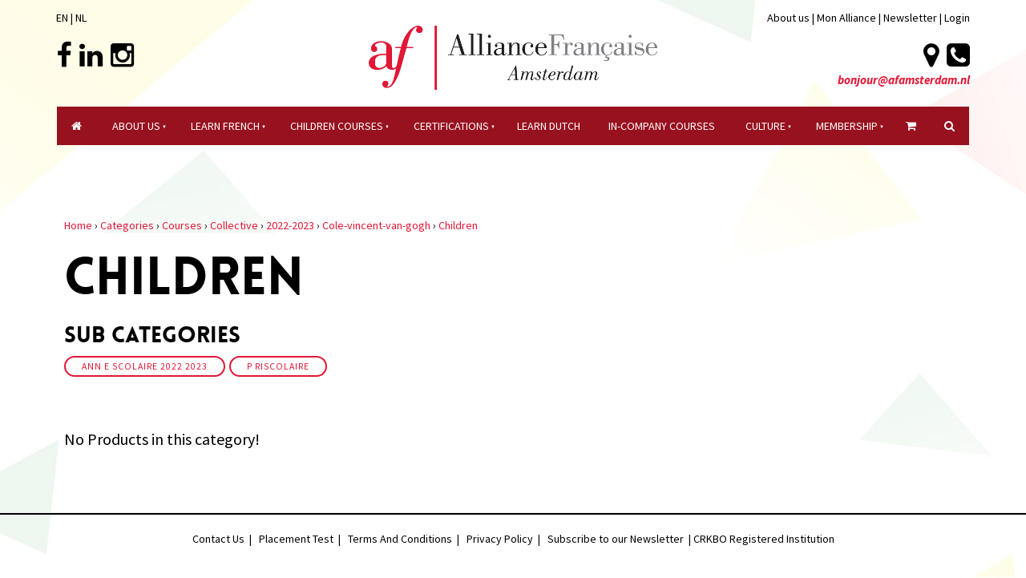

--- FILE ---
content_type: text/html; charset=utf-8
request_url: https://www.afamsterdam.nl/products/categories/courses/collective/2022-2023/cole-vincent-van-gogh/children/
body_size: 8600
content:
<!doctype html>
<html lang="en">
<head>
	<!-- Powered by https://www.oncord.com -->
	<title>Products - Children</title>
	<meta name="title" content="Products - Children">
	<meta name="date.created" content="2022-12-01">
	<meta name="date.modified" content="2022-12-01">
	<meta name="robots" content="index,follow,max-image-preview:large,max-snippet:-1,max-video-preview:-1">
	<meta name="generator" content="https://www.oncord.com/">
	<link rel="canonical" href="https://www.afamsterdam.nl/products/categories/courses/collective/2022-2023/cole-vincent-van-gogh/children/" />
	<meta itemprop="name" content="Products - Children">
	<meta name="twitter:site" content="@af_amsterdam">
	<meta name="twitter:card" content="summary">
	<meta name="twitter:title" content="Products - Children">
	<meta property="og:url" content="https://www.afamsterdam.nl/products/categories/courses/collective/2022-2023/cole-vincent-van-gogh/children/">
	<meta property="og:title" content="Products - Children">
	<meta property="og:site_name" content="Alliance Francaise Amsterdam">
	<meta property="og:type" content="product.group">

	<link rel="stylesheet" type="text/css" href="/_public/Framework/Assets/CSS/server.php?css=3890378514&v=1151d2c459de1f9e1397556834b3f063bca4c53a" />

<style type="text/css">
.productCategory-details-classic {}

.productCategory-details-classic .productCategory-details-classic__subCategories
{
	display: flex;
	flex-flow: row wrap;
	margin-bottom: 20px;
}

.productCategory-details-classic .productCategory-details-classic__subCategories__link
{
	padding: 3px 20px;
	border: 2px solid currentColor;
	font-size: smaller;
	text-transform: uppercase;
	letter-spacing: 1px;
	border-radius: calc(1em + 6px);
	margin: 0 5px 5px 0;
}
</style>

<script src="/_public/Framework/Assets/JavaScript/server.php?js=2483844824&v=1151d2c459de1f9e1397556834b3f063bca4c53a"></script>
<link rel="alternate" type="application/rss+xml" href="https://www.afamsterdam.nl/feeds/products/rss/?product_category_id=4491" title="Products > Courses > Collective > 2022/2023 > École Vincent Van Gogh > Children via RSS" />
<link rel="alternate" type="application/atom+xml" href="https://www.afamsterdam.nl/feeds/products/atom/?product_category_id=4491" title="Products > Courses > Collective > 2022/2023 > École Vincent Van Gogh > Children via Atom" />
<link rel="alternate" type="application/xml" href="https://www.afamsterdam.nl/feeds/products/xml/?product_category_id=4491" title="Products > Courses > Collective > 2022/2023 > École Vincent Van Gogh > Children via XML" />
<link rel="alternate" type="application/json" href="https://www.afamsterdam.nl/feeds/products/json/?product_category_id=4491" title="Products via JSON" />


<script>(function(w,d,s,l,i){w[l]=w[l]||[];w[l].push({'gtm.start':
new Date().getTime(),event:'gtm.js'});var f=d.getElementsByTagName(s)[0],
j=d.createElement(s),dl=l!='dataLayer'?'&l='+l:'';j.async=true;j.src=
'https://www.googletagmanager.com/gtm.js?id='+i+dl;f.parentNode.insertBefore(j,f);
})(window,document,'script','dataLayer','GTM-TVLFKP5');</script>



<meta charset="utf-8">
<meta http-equiv="X-UA-Compatible" content="IE=edge,chrome=1">
<meta name="viewport" content="width=device-width, initial-scale=1">
<meta name = "viewport" content = "user-scalable=no, width=device-width">
<meta name="apple-mobile-web-app-capable" content="yes" />
<link href="https://fonts.googleapis.com/css?family=Source+Sans+Pro:400,400i,700,700i" rel="stylesheet">
<meta name="google-site-verification" content="LQLLn9dwNbtTdmbzIBtrjoG_9viQ5dSph_YsAYrnMP8" />
<link href="https://fonts.googleapis.com/css?family=Calligraffitti" rel="stylesheet" type="text/css" />
<link rel="stylesheet" href="//maxcdn.bootstrapcdn.com/font-awesome/4.4.0/css/font-awesome.min.css" />
<link rel="stylesheet" href="/media/website_designs/1/css/style.css" />
<link rel="stylesheet" href="/media/website_designs/1/css/bootstrap.min.css" />
<script src="/media/website_designs/1/js/vendor/modernizr-2.8.3-respond-1.4.2.min.js"></script>

<link rel="apple-touch-icon" sizes="57x57" href="/media/website_designs/1/img/favi/apple-icon-57x57.png">
<link rel="apple-touch-icon" sizes="60x60" href="/media/website_designs/1/img/favi/apple-icon-60x60.png">
<link rel="apple-touch-icon" sizes="72x72" href="/media/website_designs/1/img/favi/apple-icon-72x72.png">
<link rel="apple-touch-icon" sizes="76x76" href="/media/website_designs/1/img/favi/apple-icon-76x76.png">
<link rel="apple-touch-icon" sizes="114x114" href="/media/website_designs/1/img/favi/apple-icon-114x114.png">
<link rel="apple-touch-icon" sizes="120x120" href="/media/website_designs/1/img/favi/apple-icon-120x120.png">
<link rel="apple-touch-icon" sizes="144x144" href="/media/website_designs/1/img/favi/apple-icon-144x144.png">
<link rel="apple-touch-icon" sizes="152x152" href="/media/website_designs/1/img/favi/apple-icon-152x152.png">
<link rel="apple-touch-icon" sizes="180x180" href="/media/website_designs/1/img/favi/apple-icon-180x180.png">
<link rel="icon" type="image/png" sizes="192x192"  href="/media/website_designs/1/img/favi/android-icon-192x192.png">
<link rel="icon" type="image/png" sizes="32x32" href="/media/website_designs/1/img/favi/favicon-32x32.png">
<link rel="icon" type="image/png" sizes="96x96" href="/media/website_designs/1/img/favi/favicon-96x96.png">
<link rel="icon" type="image/png" sizes="16x16" href="/media/website_designs/1/img/favi/favicon-16x16.png">
<link rel="manifest" href="/media/website_designs/1/img/favi/manifest.json">
<meta name="msapplication-TileColor" content="#ffffff">
<meta name="msapplication-TileImage" content="/media/website_designs/1/img/favi/ms-icon-144x144.png">
<meta name="theme-color" content="#ffffff">

<style type="text/css"> 

.redAF			{ color: hsla(347, 100%, 42%, 1); }

@brand-primary: #425893;
@font-face {
    font-family: 'loveloblack';
    src: url('/media/website_designs/1/fonts/loveloblack-webfont.eot');
    src: url('/media/website_designs/1/fonts/loveloblack-webfont.eot?#iefix') format('embedded-opentype'), url('/media/website_designs/1/fonts/loveloblack-webfont.woff2') format('woff2'), url('/media/website_designs/1/fonts/loveloblack-webfont.woff') format('woff'), url('/media/website_designs/1/fonts/loveloblack-webfont.ttf') format('truetype'), url('/media/website_designs/1/fonts/loveloblack-webfont.svg#loveloblack') format('svg');
    font-weight: normal;
    font-style: normal;
}

@font-face {
    font-family: 'oratoregular';
    src: url('/media/website_designs/1/fonts/orato-webfont.eot');
    src: url('/media/website_designs/1/fonts/orato-webfont.eot?#iefix') format('embedded-opentype'), url('/media/website_designs/1/fonts/orato-webfont.woff2') format('woff2'), url('/media/website_designs/1/fonts/orato-webfont.woff') format('woff'), url('/media/website_designs/1/fonts/orato-webfont.ttf') format('truetype'), url('/media/website_designs/1/fonts/orato-webfont.svg#oratoregular') format('svg');
    font-weight: normal;
    font-style: normal;
}

body {
    font-family: 'Source Sans Pro', sans-serif;
    color: black;
	background-image: url('/media/website_designs/1/img/bg2.jpg');
	background-position: 50% -90px;
}

.mainContent {
    margin-top: 30px;
}
  
/* Fonts */
  
#main-content-area h1,
h1 {
    font-size: 65px;
    text-transform: uppercase;
    font-family: 'loveloblack';
}

#main-content-area h2,
h2 {
    font-size: 45px;
    font-weight: 400;
	font-style: italic;
    margin: 25px 0;
}

.withLines {
	display: inline-block;
	margin-right:auto;
	margin-left:auto;
	
}

#main-content-area h3,
h3 {
    font-family: "loveloblack";
    font-size: 28px;
    line-height: 32px;
}

#main-content-area h4,
h4 {
    font-size: 25px;
    font-weight: 700;
	font-style: italic;
    margin: 0 0 10px 0;
}

#main-content-area h5,
h5 {
    font-weight: 700;
    font-style: italic;
    font-size: 24px;
    margin-bottom: 20px;
    line-height: 22px;
}

#main-content-area p,
p {
    font-weight: 400;
    font-size: 20px;
    margin-bottom: 20px;
    line-height: 22px;
}
.blocTextTitle {
	font-size:20px!important;
	margin-top: 0px!important;
	margin-bottom: -9px!important;
}
.blocText {
	font-size:18px!important;
	line-height: 19px!important;
	margin-top: 13px!important;
	margin-bottom: 0px!important;
}


#mobile_nav {
    Z-index: 1000000;
}

a {
    color: #e21837;
}

.noRedLink a,
.noRedLink, .noRedLink a:hover, .noRedLink:hover {
    color: black;
}

a:hover,
a:focus {
    text-decoration: none;
	color:#c51833;
}

.topText a {
	color:black;
}

.topIcons {
	font-size:34px;
}

.iconLeft {
	display: inline-block;
	float:left;
	margin-right: 10px;
	color:black;
}

.fa-facebook:hover {
	color:#3B5998;
}
.fa-twitter:hover {
	color:#1dcaff;
}
.fa-linkedin:hover {
	color:#0478B0;
}
.fa-instagram:hover {
	color:#FF1493;
}
.fa-youtube-play:hover {
	color:#CC181E;
}

.iconRight {
	display: inline-block;
	float:right;
	margin-left: 10px;
	color:black;
}

.iconRight:hover {
	color:#e21837;
}

.floatRight {
	float:right;
}

hr {
    border-bottom: 2px solid black;
}

.border-bottom {
    /* border-bottom: 2px solid #cee8e3; */
}

img {
    max-width: 100%;
    height: auto!important;
}

.imagePostheight {
    overflow: hidden;
}

.imagePostheight img {
    width: 100%;
}

small {
    font-size: 13px;
}

big {
    font-family: "loveloblack";
    font-size: 28px;
    line-height: 32px;
}

.blue-div {
    background-color: #425893;
    color: white;
    padding: 40px 0;
}

.clearfix {
    clear: both;
}

.img-rounded {
    border-radius: 4px;
}

.marginHeader {
    padding-top: 12px;
}

.margin-bottom40 {
    margin-bottom: 40px;
}

.margin-bottom30 {
    margin-bottom: 30px;
}

.margin-top20 {
    margin-top: 20px!important;
}

.margin-top40 {
    margin-top: 40px!important;
}

.margin-bottom20 {
    margin-bottom: 20px;
}

.margin-top-bottom40 {
    margin-top: 40px;
    margin-bottom: 40px;
}

.logo {
    margin-bottom:20px;
	margin-top:-20px;
    width: 400px;
}

.rightHeader {
    width: 75%;
    float: right;
    padding-right: 15px;
    padding-left: 15px;
}


.ui-widget-content {
    color: #425893;
}

.menuMobile {
    width: 40px;
}

.topNavigation {
	width:100%;
    float: left;
	margin-bottom:20px;
	background-color: #98111f;
}

.topNavigationFix {
	width:100%;
    float: left;
	background-color:#98111f;
}

.fixMenu {
	width:100%;
	position:fixed;
	top:0;
	left:auto;
	right:auto;
	Z-index:10;
	background-color:#98111f;
	transition: visibility 0.5s;
}

.hiddenAll {
	visibility: hidden!important;
	opacity:0;
	transition: visibility 0.1s linear, opacity 0.1s linear;
}
.opacity1 {
	opacity:1;
	transition: opacity 0.5s linear;
}

#mainMenu li a {
    padding: 14px 8px;
	text-transform: uppercase;
}

#mainMenu li a:hover {
    background-color: #fffdee;
	color:#98111f;
}

#mainMenu ul li a:hover {
    background-color: #fffdee;
	color:#98111f;
}

#mainMenu ul li {
    text-align: left;
}

#mainMenu ul {
    margin-top: 0px;
    box-shadow: 0px 2px 5px rgba(0, 0, 0, 0.6);
}

#mainMenu ul li {
    background-color: #98111f;
}

.navbar {
    margin-bottom: -2px;
    /* margin-top: 20px; */
    position: static;
	min-height: 0px;
}

.navbar-header {
    height: 65px;
}



.navbar ul li a {
    color: white;
}

.navbar-toggle {
    border: 2px solid #cee8e3;
    border-radius: 7px;
    clear: both;
}

.navbar-toggle .icon-bar {
    background-color: #425893;
}

.topTopNav a {
    color: #425893;
}

.topNav {
    margin-top: 50px;
}

.navbar-nav>li>a {
    text-align: center;
}

.belowHeaderLine {
    margin-top: 0;
}

span.bannerText {
    position: absolute;
    bottom: 0;
    right: 60px;
    background: rgba(255, 255, 255, 0.8);
    padding: 10px;
    -moz-border-radius-topright: 3px;
    border-top-right-radius: 3px;
    -moz-border-radius-topleft: 3px;
    border-top-left-radius: 3px;
}

a span.bannerText {
    color: #414042;
}

.banner {
    position: relative;
}

#bannerMovePrevious,
#bannerMoveNext,
#TopbannerMovePrevious,
#TopbannerMoveNext {
    bottom: 50%;
    position: absolute;
    opacity: 0;
    transition: all 0.1s ease 0.1s;
}

.banner:hover #bannerMovePrevious,
.banner:hover #bannerMoveNext,
.topBanner:hover #TopbannerMovePrevious,
.topBanner:hover #TopbannerMoveNext {
    opacity: 0.5;
}

.banner:hover #bannerMovePrevious:hover,
.banner:hover #bannerMoveNext:hover,
.topBanner:hover #TopbannerMovePrevious:hover,
.topBanner:hover #TopbannerMoveNext:hover {
    opacity: 1;
}

#bannerMovePrevious,
#TopbannerMovePrevious {
    left: 30px;
}

#bannerMoveNext,
#TopbannerMoveNext {
    right: 30px;
}

#bannerMovePrevious img,
#bannerMoveNext img,
#TopbannerMovePrevious img,
#TopbannerMoveNext img {
    width: 35px;
}

.topBanner,
.banner {
    /* margin-bottom: -25px; */
}

.breadcrumbNavigation,
.breadcrumbNavigation a {
    text-align: right;
    color: #c4c4c4;
}

.expeIcon {
	margin-bottom:20px;
	width:170px;
}

.center-img {
    margin: auto;
}

.icon-post70 {
    width: 70%;
    margin: auto;
}

.icon-post-wlf {
    width: 60%;
    margin: auto;
}

.icon-post {
    margin: 0 auto;
}

.postNav {
    margin-bottom: 20px;
}

.tag {
    font-weight: 700;
    font-size: 21px;
    font-style: italic;
    margin-bottom: 20px;
    line-height: 23px;
    display: block;
    float: left;
    width: auto;
    border: 2px solid #cee8e3;
    border-left: 0;
    border-right: 0;
    padding: 10px 30px 10px 0;
    background: url('/media/website_designs/1/img/tag-right.png') no-repeat top right;
    background-size: auto 100%;
}

.yellow-bg {
    background-color: #fffde7;
}

.yellow-bg hr {
    border: 1px solid white;
}
.blue-bg {
	background-color: #eff7f1;
	padding:20px;
}

dialogboxclose {
    right: 10px;
	top: 7px;
}

.centered {
    margin-left: auto;
    margin-right: auto;
}

.footer a {
	color:black;
}

.nbs-flexisel-inner {
	background:none;
	border:none;
}
.nbs-flexisel-nav-left, .nbs-flexisel-nav-right {
    padding: 3px 10px;
}	


/*---------------- Video container ------------------------- */

.embed-container {
    position: relative;
    padding-bottom: 56.25%;
    /* 16/9 ratio */
    padding-top: 30px;
    /* IE6 workaround*/
    height: 0;
    overflow: hidden;
    margin-bottom: 40px;
}

.embed-container iframe,
.embed-container object,
.embed-container embed {
    position: absolute;
    top: 0;
    left: 0;
    width: 100%;
    height: 100%;
}

.embed-container50 {
    position: relative;
    padding-bottom: 56.25%;
    /*16/9 ratio */
    padding-top: 30px;
    /* IE6 workaround*/
    height: 0;
    overflow: hidden;
}

.embed-container50 iframe,
.embed-container50 object,
.embed-container50 embed {
    position: absolute;
    top: 0;
    left: 0;
    width: 50%;
    height: 50%;
}


/*---------------- Video container end --------------------------------- */

.partnerBanner {
    margin-left: auto;
    margin-right: auto;
}

.credit,
.credit a {
    color: #b6b6b6;
    font-size: 12px;
    padding-bottom: 10px;
}


/*---------------- FORM STYLES ------------- ------------------------------------------- */

input,
textarea {
    padding: 10px 12px;
    font-size: 15px;
    font-family: 'Source Sans Pro', sans-serif;
}

button[type=submit], .btn-red, .red-btn, .rouge {
    margin-top: 0;
    background-color: #d91f2f;
    border: 1px solid #d91f2f;
    padding: 10px 30px;
    font-size: 23px;
    font-family: 'Source Sans Pro',sans-serif;
color: #ffffff;
}
.btn-red, .red-btn, .rouge {
margin-top:20px;
position:relative;
}
.btn-red:hover, .red-btn:hover, .rouge:hover {
color: #ffffff;
background-color: #be1a28;
}

.btn-red:visited, .red-btn:visited, .rouge:visited {
color: #ffffff;
}
.btn-red:focus, .red-btn:focus, .rouge:focus {
color: #ffffff;
}

.dataShowMore {
    color: #ffffff;
    background-color: #d91f2f;
    border: 0px;
    font-family: "loveloblack";
    font-size: 28px;
    line-height: 32px;
    padding-top: 14px;
    padding-bottom: 14px;
}

.dataShowMore:visited {
    color: #ffffff;
}

.dataShowMore:hover {
    color: #ffffff;
    background-color: #b21e2b;
}

.dataShowMore::before,
.dataShowMore::after {
    background-image: url('/media/website_designs/1/img/arrow2.png');
}

div.formRow {
    /*background: none; font-size: 1.25em; color:#425893;*/
    font-size: 1.25em;
    margin-bottom: 5px;
    background-color: #e9f6f3;
    padding: 10px;
    border-radius: 5px;
}

.dialogBoxOpen,
div.navigationMobileOverlay {
    z-index: 100000!important;
}

#search_popup {
    z-index: 1000000!important;
}

#newsletter_popup div.formRow,
#login_popup div.formRow,
#search_popup div.formRow {
    background: none;
}

#newsletter_popup,
#login_popup,
#search_popup {
    margin-right: auto;
    margin-left: auto;
}

#newsletter_popup a,
#login_popup a,
#search_popup a {
    color: #e21837;
}

.ui-dialog {
    max-width: 880px;
    width: 50% !important;
}

.formRowCol2 input[type=text],
.formRowCol2 input[type=password],
.formRowCol2 textarea {
    margin-bottom: 5px;
}


/*----- RESPONSIVE BREAKPOINT STYLES ---------- ------------------------------------------- */
@media screen and (max-width:992px) {
	body {
	background-size: 120% 
	}
	.logo {
	    margin-top: 0px;
	}
	.bottomLine {
	border-bottom: 2px solid black;
	}
}


@media screen and (min-width:768px) {
	.navMain,
    .imagePostheight {
        height: 200px;
    }
    .shrink {
        width: 172px;
    }
}

@media screen and (min-width:500px) and (max-width:767px) {
    body {
	background-size: 170% 
	}
	.imagePostheight {
        height: 150px;
    }
}

@media screen and (min-width:400px) and (max-width:599px) {
    body {
	background-size: 180% 
	}
	.imagePostheight {
        height: 100px;
    }
}

@media screen and (max-width:399px) {
    body {
	background-size: 190% 
	}
	.imagePostheight {
        height: 85px;
    }
}

@media screen and (min-width:400px) and (max-width:767px) {
    .logoContainer {
        width: 160px;
    }
}

@media screen and (min-width:321px) and (max-width:440px) {
	.topIcons {
	font-size:24px;
	margin-top: 0px;
	}
    .mainContent {
        margin-top: 12px;
    }
}
@media screen and (max-width:320px) {
	.topIcons {
	font-size:20px;
	margin-top: 0px;
	}
	.topText {
	font-size:12px;
	}
}

@media screen and (max-width:991px) {
	.rouge{
		padding: 7px 18px!important;
		font-size: 19px!important;
	}
}

@media screen and (max-width:767px) {
    #bannerMovePrevious,
    #bannerMoveNext,
    #TopbannerMovePrevious,
    #TopbannerMoveNext {
        opacity: 0.7;
        bottom: 32%;
    }
    button[type=submit],
    .btn-red {
        padding: 5px 13px;
        font-size: 18px;
    }
    big {
        font-size: 17px;
        line-height: 19px;
    }
    .topNav {
        margin-top: 0;
    }
    #newsletter_popup,
    #login_popup,
    #search_popup {
        width: 80%!important;
    }
    .margin-bottom {
        margin-bottom: 10px;
    }
    #main-content-area h1,
    h1 {
        font-size: 23px;
    }
    #main-content-area h2,
    h2 {
        font-size: 24px;
    }
    #main-content-area h3,
    h3 {
        font-size: 19px;
        line-height: 21px;
    }
    #main-content-area h4,
    h4 {
        font-size: 20px;
    }
    #main-content-area h5,
    h5 {
        font-size: 20px;
    }
    #main-content-area p,
    p {
        font-size: 15px;
        line-height: 19px;
    }
    small {
        font-size: 11px;
    }
    .ui-dialog {
        width: 90% !important;
    }
    #slideshow .container {
        margin-left: 0px;
        margin-right: 0px;
    }
    #slideshow .img-rounded {
        border-radius: 0;
    }
    .container-fluid {
        padding-right: 0px;
        padding-left: 0px;
    }
}

}

/*  Extra Bootstrap for 5 columns  */

.col-xs-5ths,
.col-sm-5ths,
.col-md-5ths,
.col-lg-5ths {
    position: relative;
    min-height: 1px;
    padding-right: 15px;
    padding-left: 15px;
}

.col-xs-5ths {
    width: 20%;
    float: left;
	padding-right: 15px;
    padding-left: 15px;
}

@media (min-width: 768px) {
    .col-sm-5ths {
        width: 20%;
        float: left;
    padding-right: 15px;
    padding-left: 15px;
    }
}

@media (min-width: 992px) {
    .col-md-5ths {
        width: 20%;
        float: left;
    padding-right: 15px;
    padding-left: 15px;
    }
}

@media (min-width: 1200px) {
    .col-lg-5ths {
        width: 20%;
        float: left;
    padding-right: 15px;
    padding-left: 15px;
    }
}


</style>

<script> 
	jQuery(function($) { 
	//caches a jQuery object containing the header element 
	var header = $(".fixMenu"); 
		$(window).scroll(function() {
			var scroll = $(window).scrollTop(); 
			if (scroll >= 120) { 
				header.addClass("visible-lg visible-md opacity1"); 
				header.removeClass("hiddenAll");
			} else { 
				header.removeClass("visible-lg visible-md opacity1");
				header.addClass("hiddenAll"); 
			} 
		}); 
	}); 
</script>


<style type="text/css">
* 
{
	scroll-margin-top: 85px;
}
</style>

</head>

<body>

<noscript><iframe src="https://www.googletagmanager.com/ns.html?id=GTM-TVLFKP5"
height="0" width="0" style="display:none;visibility:hidden"></iframe></noscript>

	<ul id="mobile_nav" class="navigationMobile"><li><a href="/">
			<i class="fa fa-home"></i>
		</a></li><li><a href="/en/about-us/">About Us</a><ul><li><a href="/en/about-us/contact-us/">Contact Us</a></li><li><a href="/en/about-us/the-team/">The Team</a></li><li><a href="/en/about-us/our-teachers/">Our Teachers</a></li><li><a href="/en/about-us/francais-amsterdam/">Français à Amsterdam</a></li><li><a href="/en/about-us/recruitment/">Recruitment</a></li></ul></li><li><a href="/en/learn-french/">Learn French</a><ul><li><a href="/en/learn-french/placement-test/">Placement Test</a></li><li><a href="/en/learn-french/standard-courses/">Standard courses</a></li><li><a href="/en/learn-french/conversation-courses/">Conversation Courses</a></li><li><a href="/en/learn-french/private-lessons/">Private Lessons</a></li><li><a href="/en/learn-french/french-for-work/">French For Work</a></li><li><a href="/en/learn-french/independent-learning/">Independent Learning</a></li><li><a href="/en/learn-french/thematic-workshops/">Themed Courses</a></li></ul></li><li><a href="/en/children-courses/">Children courses</a><ul><li><a href="/en/children-courses/french-discovery/">French discovery</a></li><li><a href="/en/children-courses/french-speaking/">French speaking</a></li><li><a href="/en/children-courses/french-for-teenagers/">French For Teenagers</a></li><li><a href="/en/children-courses/private-courses-children/">Private Courses</a></li><li><a href="/en/children-courses/school-offer/">AFA for Schools</a></li><li><a href="/en/children-courses/periscolaire/">Periscolaire LVVG</a></li></ul></li><li><a href="/en/certifications/">certifications</a><ul><li><a href="/en/certifications/delfdalf/">Delfdalf</a></li><li><a href="/en/certifications/tcf/">Tcf</a></li><li><a href="/en/certifications/exam-preparation/">Exam Preparation</a></li><li><a href="/en/certifications/enseigner-le-francais/">Enseigner le français</a></li></ul></li><li><a href="/en/learn-dutch/">Learn Dutch</a></li><li><a href="/en/corporate-courses/">In-company Courses</a></li><li><a href="/en/culture/">culture</a><ul><li><a href="/en/culture/events/">Events</a></li><li><a href="/en/culture/literature/">Literature</a></li><li><a href="/en/culture/le-festival/">Pa'dam</a></li></ul></li><li><a href="/en/membership/">Membership</a><ul><li><a href="/en/membership/boutique/">Boutique</a></li><li><a href="/en/membership/our-partners/">Our Partners</a></li></ul></li><li><a href="/commerce/order/">
			<i class="fa fa-shopping-cart"></i>
		</a></li><li>
			<a id="s8-standardlink1" data-dialog="search_popup" data-dialogget="null" href="#" onmousedown="DialogBox.linkCache(this);" onclick="event.preventDefault();return DialogBox.linkOpen(this);" class="noajax">
				<i class="fa fa-search"></i>
			</a>
		</li></ul>

	
	
	



		<div id="main-content-area">
			<div class="container-fluid border-bottom">
				<div class="container marginHeader">
					<div class="row margin-bottom20 topText">
						<div class="col-xs-12">
							<span></span>
							<div class="" style="float:left;display: inline-block;">
								<a id="s8-standardlink2" href="/products/categories/courses/collective/2022-2023/cole-vincent-van-gogh/children/?s8-standardlink2=1" class="noajax">EN</a>  | <a id="s8-standardlink3" href="/products/categories/courses/collective/2022-2023/cole-vincent-van-gogh/children/?s8-standardlink3=1" class="noajax">NL</a>
							</div>
							<div class="" style="float:right;display: inline-block;">
								<a href="/en/about-us/">About us</a>  | <a href="https://afpaysbas.apolearn.com/">Mon Alliance</a> |
								<a id="s8-standardlink4" data-dialog="newsletter_popup" data-dialogget="null" href="#" onmousedown="DialogBox.linkCache(this);" onclick="event.preventDefault();return DialogBox.linkOpen(this);" class="noajax">          Newsletter         </a>
								|
								<a id="s8-standardlink5" data-dialog="login_popup" data-dialogget="null" href="#" onmousedown="DialogBox.linkCache(this);" onclick="event.preventDefault();return DialogBox.linkOpen(this);" class="noajax">
  								           Login           
  								
								</a>
              </div>
            </div>
          </div>
          <div class="row">
            <div class="col-xs-12 col-sm-4 col-sm-push-4" align="center">
              <a href="/en/"><img src="/media/website_designs/1/img/logo2.png" alt="Alliance Francaise Amsterdam" class="logo" /></a>
            </div>
            <div class="col-xs-6 col-sm-4 col-sm-pull-4 topIcons">
              <a href="https://www.facebook.com/afamsterdam/" target="_blank">
              <i class="fa fa-facebook iconLeft" aria-hidden="true"><br /></i></a><a href="https://twitter.com/af_amsterdam" target="_blank"></a>
                            <a href="https://www.linkedin.com/company/27001326/" target="_blank">
                            <i class="fa fa-linkedin iconLeft" aria-hidden="true"></i></a>
                            <a href="https://instagram.com/alliancefrancaiseamsterdam/" target="_blank">
                            <i class="fa fa-instagram iconLeft" aria-hidden="true"></i></a>
                            
                        </div>
                        <div class="col-xs-6 col-sm-4 topIcons" style="text-align: right;">
                            <div class="visible-sm visible-xs floatRight">
                                <a id="s8-navigationmobilelink1" class="first" href="#">
                                    <i class="fa fa-bars iconRight" style="color:#e21837;" aria-hidden="true"></i>
                                </a>
              </div>
              <a href="/en/about-us/contact-us/">
              <i class="fa fa-phone-square iconRight" aria-hidden="true"></i></a>        <a href="/en/about-us/contact-us/">
              <i class="fa fa-map-marker iconRight" aria-hidden="true"></i></a>
              
              <a href="mailto:bonjour@afamsterdam.nl">
              <i class="fa fa-envelope-o iconRight visible-xs" aria-hidden="true"></i></a>
              <div class="clearfix"></div>
              <a href="mailto:bonjour@afamsterdam.nl">
              <span class="visible-sm visible-md visible-lg" style="margin-bottom: 17px;font-size:15px;text-align:right;font-weight:700;display:inline-block;float:right;margin-top: 3px;">
                <i>bonjour@afamsterdam.nl</i>
              </span></a>
            </div>
            <div class="col-xs-12 visible-sm visible-xs">
              <hr />
            </div>
            <div class="col-xs-12">
              <nav class="navbar" role="navigation">
                <div class="topNavigation visible-lg visible-md">
                  <ul class="s8-navigationPrimary s8-navigationPrimaryMobile" aria-label="Open Mobile Menu"><li><a href="#" title="Mobile Menu"><svg class="s8-navigationPrimary__hamburgerSVG" viewBox="0 0 16 16"><path class="s8-navigationPrimaryMobile-bar1" d="m 2,3 12,0"></path><path class="s8-navigationPrimaryMobile-bar2" d="m 2,8 12,0"></path><path class="s8-navigationPrimaryMobile-bar3" d="m 2,13 12,0"></path></svg><span class="s8-navigationPrimary__menuText">Menu</span></a></li></ul><ul id="mainMenu" class="horNav s8-navigationPrimary s8-navigationPrimary-horizontal s8-navigationPrimary-openOnHover"><li><a href="/en/">            <i class="fa fa-home"></i>           </a></li><li class="s8-navigationPrimary-hasChildren"><a href="/en/about-us/">About Us</a><ul><li><a href="/en/about-us/contact-us/">Contact Us</a></li><li><a href="/en/about-us/the-team/">The Team</a></li><li><a href="/en/about-us/our-teachers/">Our Teachers</a></li><li><a href="/en/about-us/francais-amsterdam/">Français à Amsterdam</a></li><li><a href="/en/about-us/recruitment/">Recruitment</a></li></ul></li><li class="s8-navigationPrimary-hasChildren"><a href="/en/learn-french/">Learn French</a><ul><li><a href="/en/learn-french/placement-test/">Placement Test</a></li><li><a href="/en/learn-french/standard-courses/">Standard courses</a></li><li><a href="/en/learn-french/conversation-courses/">Conversation Courses</a></li><li><a href="/en/learn-french/private-lessons/">Private Lessons</a></li><li><a href="/en/learn-french/french-for-work/">French For Work</a></li><li><a href="/en/learn-french/independent-learning/">Independent Learning</a></li><li><a href="/en/learn-french/thematic-workshops/">Themed Courses</a></li></ul></li><li class="s8-navigationPrimary-hasChildren"><a href="/en/children-courses/">Children courses</a><ul><li><a href="/en/children-courses/french-discovery/">French discovery</a></li><li><a href="/en/children-courses/french-speaking/">French speaking</a></li><li><a href="/en/children-courses/french-for-teenagers/">French For Teenagers</a></li><li><a href="/en/children-courses/private-courses-children/">Private Courses</a></li><li><a href="/en/children-courses/school-offer/">AFA for Schools</a></li><li><a href="/en/children-courses/periscolaire/">Periscolaire LVVG</a></li></ul></li><li class="s8-navigationPrimary-hasChildren"><a href="/en/certifications/">certifications</a><ul><li><a href="/en/certifications/delfdalf/">Delfdalf</a></li><li><a href="/en/certifications/tcf/">Tcf</a></li><li><a href="/en/certifications/exam-preparation/">Exam Preparation</a></li><li><a href="/en/certifications/enseigner-le-francais/">Enseigner le français</a></li></ul></li><li><a href="/en/learn-dutch/">Learn Dutch</a></li><li><a href="/en/corporate-courses/">In-company Courses</a></li><li class="s8-navigationPrimary-hasChildren"><a href="/en/culture/">culture</a><ul><li><a href="/en/culture/events/">Events</a></li><li><a href="/en/culture/literature/">Literature</a></li><li><a href="/en/culture/le-festival/">Pa'dam</a></li></ul></li><li class="s8-navigationPrimary-hasChildren"><a href="/en/membership/">Membership</a><ul><li><a href="/en/membership/boutique/">Boutique</a></li><li><a href="/en/membership/our-partners/">Our Partners</a></li></ul></li><li><a href="/commerce/order/">
                      <i class="fa fa-shopping-cart"></i>
                    </a></li><li>
                      <a id="s8-standardlink6" data-dialog="search_popup" data-dialogget="null" href="#" onmousedown="DialogBox.linkCache(this);" onclick="event.preventDefault();return DialogBox.linkOpen(this);" class="noajax">             <i class="fa fa-search"></i>            </a>
                    </li></ul><script>
(()=>{
	let n = document.getElementById("mainMenu");
	if(n && window.matchMedia('(max-width: 700px)').matches) { localStorage.setItem('primnavcollapse' + window.outerWidth, true); n.classList.add('s8-navigationPrimary--displayStateMobile'); }
})();
</script>

                  
                </div>
              </nav>
            </div>
          </div>
        </div>
      </div>
      <div class="fixMenu hiddenAll">
        <div class="container" >
          <nav class="navbar" role="navigation">
            <div class="topNavigationFix visible-lg visible-md">
              <ul class="s8-navigationPrimary s8-navigationPrimaryMobile" aria-label="Open Mobile Menu"><li><a href="#" title="Mobile Menu"><svg class="s8-navigationPrimary__hamburgerSVG" viewBox="0 0 16 16"><path class="s8-navigationPrimaryMobile-bar1" d="m 2,3 12,0"></path><path class="s8-navigationPrimaryMobile-bar2" d="m 2,8 12,0"></path><path class="s8-navigationPrimaryMobile-bar3" d="m 2,13 12,0"></path></svg><span class="s8-navigationPrimary__menuText">Menu</span></a></li></ul><ul id="mainMenu" class="horNav s8-navigationPrimary s8-navigationPrimary-horizontal s8-navigationPrimary-openOnHover"><li><a href="/en/">          <i class="fa fa-home"></i>         </a></li><li class="s8-navigationPrimary-hasChildren"><a href="/en/about-us/">About Us</a><ul><li><a href="/en/about-us/contact-us/">Contact Us</a></li><li><a href="/en/about-us/the-team/">The Team</a></li><li><a href="/en/about-us/our-teachers/">Our Teachers</a></li><li><a href="/en/about-us/francais-amsterdam/">Français à Amsterdam</a></li><li><a href="/en/about-us/recruitment/">Recruitment</a></li></ul></li><li class="s8-navigationPrimary-hasChildren"><a href="/en/learn-french/">Learn French</a><ul><li><a href="/en/learn-french/placement-test/">Placement Test</a></li><li><a href="/en/learn-french/standard-courses/">Standard courses</a></li><li><a href="/en/learn-french/conversation-courses/">Conversation Courses</a></li><li><a href="/en/learn-french/private-lessons/">Private Lessons</a></li><li><a href="/en/learn-french/french-for-work/">French For Work</a></li><li><a href="/en/learn-french/independent-learning/">Independent Learning</a></li><li><a href="/en/learn-french/thematic-workshops/">Themed Courses</a></li></ul></li><li class="s8-navigationPrimary-hasChildren"><a href="/en/children-courses/">Children courses</a><ul><li><a href="/en/children-courses/french-discovery/">French discovery</a></li><li><a href="/en/children-courses/french-speaking/">French speaking</a></li><li><a href="/en/children-courses/french-for-teenagers/">French For Teenagers</a></li><li><a href="/en/children-courses/private-courses-children/">Private Courses</a></li><li><a href="/en/children-courses/school-offer/">AFA for Schools</a></li><li><a href="/en/children-courses/periscolaire/">Periscolaire LVVG</a></li></ul></li><li class="s8-navigationPrimary-hasChildren"><a href="/en/certifications/">certifications</a><ul><li><a href="/en/certifications/delfdalf/">Delfdalf</a></li><li><a href="/en/certifications/tcf/">Tcf</a></li><li><a href="/en/certifications/exam-preparation/">Exam Preparation</a></li><li><a href="/en/certifications/enseigner-le-francais/">Enseigner le français</a></li></ul></li><li><a href="/en/learn-dutch/">Learn Dutch</a></li><li><a href="/en/corporate-courses/">In-company Courses</a></li><li class="s8-navigationPrimary-hasChildren"><a href="/en/culture/">culture</a><ul><li><a href="/en/culture/events/">Events</a></li><li><a href="/en/culture/literature/">Literature</a></li><li><a href="/en/culture/le-festival/">Pa'dam</a></li></ul></li><li class="s8-navigationPrimary-hasChildren"><a href="/en/membership/">Membership</a><ul><li><a href="/en/membership/boutique/">Boutique</a></li><li><a href="/en/membership/our-partners/">Our Partners</a></li></ul></li><li><a href="/commerce/order/">
                  <i class="fa fa-shopping-cart"></i>
                </a></li><li>
                  <a id="s8-standardlink7" data-dialog="search_popup" data-dialogget="null" href="#" onmousedown="DialogBox.linkCache(this);" onclick="event.preventDefault();return DialogBox.linkOpen(this);" class="noajax">           <i class="fa fa-search"></i>          </a>
                </li></ul><script>
(()=>{
	let n = document.getElementById("mainMenu");
	if(n && window.matchMedia('(max-width: 700px)').matches) { localStorage.setItem('primnavcollapse' + window.outerWidth, true); n.classList.add('s8-navigationPrimary--displayStateMobile'); }
})();
</script>

              
            </div>
          </nav>
        </div>
      </div>
      
      
      
      <div class="container mainContent">
        <section class="s8-templates-section" style="" data-layout-divider-container="1"><div class="s8-templates-section-background" style=""></div><div data-layout-divider-container class="s8-templates-section-layout-divider-container"></div><div style="position: relative;padding-left: 1rem;padding-right: 1rem;padding-top: 4rem;padding-bottom: 4rem;" class="s8-templates-section-content s8-templates-section-contentsize-md s8-templates-section-content-paddingleft s8-templates-section-content-paddingright">
	
	
		

		
		
			<div class="productCategory-details-classic">
	
	<a href="/">Home</a> &rsaquo; <a href="/products/categories/">Categories</a> &rsaquo; <a href="/products/categories/courses/">Courses</a> &rsaquo; <a href="/products/categories/courses/collective/">Collective</a> &rsaquo; <a href="/products/categories/courses/collective/2022-2023/">2022-2023</a> &rsaquo; <a href="/products/categories/courses/collective/2022-2023/cole-vincent-van-gogh/">Cole-vincent-van-gogh</a> &rsaquo; <a href="/products/categories/courses/collective/2022-2023/cole-vincent-van-gogh/children/">Children</a>
	<h1>Children</h1>
	
	
	

	
	
		
		
		
		
			<h3>Sub Categories</h3>
			<div class="productCategory-details-classic__subCategories">
				
					<a class="productCategory-details-classic__subCategories__link" href="/products/categories/courses/collective/2022-2023/cole-vincent-van-gogh/children/ann-e-scolaire-2022-2023/">Ann  e scolaire 2022 2023</a>
				
					<a class="productCategory-details-classic__subCategories__link" href="/products/categories/courses/collective/2022-2023/cole-vincent-van-gogh/children/p-riscolaire/">P  riscolaire</a>
				
			</div>
		
	

	<p><br /></p>
	
	
	
	
		<p>No Products in this category!</p>
	
</div>
		
	
	
	
	
</div></section>
      </div>
      <hr/>
      <div class="container" >
        <div class="row margin-bottom40">
          <div class="col-xs-12 footer" style="text-align:center;">
            
              <a href="/en/about-us/contact-us/">Contact Us</a>&nbsp;&nbsp;|&nbsp;&nbsp;
            
              <a href="/en/learn-french/placement-test/">Placement Test</a>&nbsp;&nbsp;|&nbsp;&nbsp;
            
              <a href="/en/terms-and-conditions/">Terms And Conditions</a>&nbsp;&nbsp;|&nbsp;&nbsp;
            
              <a href="/en/privacy-policy/">Privacy Policy</a>&nbsp;&nbsp;|&nbsp;&nbsp;
            
            <a id="s8-standardlink8" at="start" data-dialog="newsletter_popup" data-dialogget="null" href="#" onmousedown="DialogBox.linkCache(this);" onclick="event.preventDefault();return DialogBox.linkOpen(this);" class="noajax">
              Subscribe to our Newsletter &nbsp;|&nbsp;<a href="https://www.crkbo.nl/" target="_blank"></a><a href="https://www.crkbo.nl/ ">CRKBO
              Registered Institution </a><a href="https://www.crkbo.nl/ "></a>
            </a>
          </div>
        </div>
        <span class="credit" style="text-align: center;">Copyright © 2017 Alliance Française Amsterdam. &nbsp;Design by <a href="http://monsieurgraphic.com/" target="_blank">Monsieur
        Graphic</a>.</span>
      </div>
    </div>
    
      
      <script type="text/javascript">
		window.$ = jQuery;
		$(window).load(function() {
		    $("#flexiselDemo1").flexisel();
		
		    $("#flexiselDemo2").flexisel({
		        visibleItems: 4,
		        itemsToScroll: 3,
		        animationSpeed: 200,
		        infinite: true,
		        navigationTargetSelector: null,
		        autoPlay: {
		            enable: false,
		            interval: 5000,
		            pauseOnHover: true
		        },
		        responsiveBreakpoints: {
		            portrait: {
		                changePoint:480,
		                visibleItems: 1,
		                itemsToScroll: 1
		            },
		            landscape: {
		                changePoint:640,
		                visibleItems: 2,
		                itemsToScroll: 2
		            },
		            tablet: {
		                changePoint:768,
		                visibleItems: 3,
		                itemsToScroll: 3
		            }
		        },
		        loaded: function(object) {
		            console.log('Slider loaded...');
		        },
		        before: function(object){
		            console.log('Before transition...');
		        },
		        after: function(object) {
		            console.log('After transition...');
		        },
		        resize: function(object){
		            console.log('After resize...');
		        }
		    });
		
		    $("#flexiselDemo3").flexisel({
		        visibleItems: 5,
		        itemsToScroll: 1,
		        autoPlay: {
		            enable: true,
		            interval: 5000,
		            pauseOnHover: true
		        }
		    });
		
		    $("#flexiselDemo4").flexisel({
		        infinite: false
		    });
		
		});
		</script>
      <script src="/media/website_designs/1/js/vendor/bootstrap.min.js"></script>
      <script src="/media/website_designs/1/js/main.js"></script>
      <script src="/media/website_designs/1/js/jquery.flexisel.js"></script>
    
    
    <script async src="https://www.googletagmanager.com/gtag/js?id=UA-112187566-1"></script>
    <script>
  window.dataLayer = window.dataLayer || [];
  function gtag(){dataLayer.push(arguments);}
  gtag('js', new Date());

  gtag('config', 'UA-112187566-1');
</script>
	

<script src="/_public/Framework/Assets/JavaScript/server.php?js=677055888&v=1151d2c459de1f9e1397556834b3f063bca4c53a&amp;css=3890378514"></script>
<script>
if (!document.getElementById('login_popup'))
{
	document.body.insertAdjacentHTML('beforeend', '<dialogbox id="login_popup" style="width: 60%;"><\/dialogbox>');
	new DialogBox({"closable":true,"backdrop":true,"id":"login_popup","autoOpen":false});
}
</script>
<script>
if (!document.getElementById('search_popup'))
{
	document.body.insertAdjacentHTML('beforeend', '<dialogbox id="search_popup" style="width: 60%;"><\/dialogbox>');
	new DialogBox({"closable":true,"backdrop":true,"id":"search_popup","autoOpen":false});
}
</script>
<script>
if (!document.getElementById('newsletter_popup'))
{
	document.body.insertAdjacentHTML('beforeend', '<dialogbox id="newsletter_popup" style="width: 60%;"><\/dialogbox>');
	new DialogBox({"closable":true,"backdrop":true,"id":"newsletter_popup","autoOpen":false});
}
</script>
<script>
jQuery("#mobile_nav").mobileNavigation({"animation":"slide","animationSpeed":"fast","bOpenOnHover":false,"strOrientation":"vertical","bPreventWrap":false,"iMobileBreakPoint":700});</script>
<script>
jQuery("#mobile_nav").mobileNavigation('addLink', 's8-navigationmobilelink1');</script>
<script>
(()=>{
	let nRootUL = document.getElementById("mainMenu");
	if (nRootUL)
		new PrimaryNavigation(nRootUL, {"bOpenOnHover":true,"strOrientation":"horizontal","bPreventWrap":false,"iMobileBreakPoint":700,"classlicurrent":"selected"});
})();
</script>
<script>
(()=>{
	let nRootUL = document.getElementById("mainMenu");
	if (nRootUL)
		new PrimaryNavigation(nRootUL, {"bOpenOnHover":true,"strOrientation":"horizontal","bPreventWrap":false,"iMobileBreakPoint":700,"classlicurrent":"selected"});
})();
</script>

</body></html>